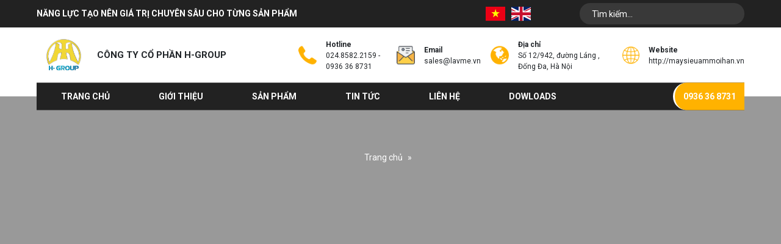

--- FILE ---
content_type: text/html; charset=UTF-8
request_url: http://maysieuammoihan.vn/radiation-photography
body_size: 6751
content:
<!DOCTYPE html>
<html lang="vi">

<head>
    <title></title>
    <!-- REQUIRED meta tags -->
    <meta charset="utf-8"/>
    <meta name="viewport" content="width=device-width, height=device-height, initial-scale=1, shrink-to-fit=no, maximum-scale=1, user-scalable=0"/>
    <meta http-equiv="X-UA-Compatible" content="IE=edge,chrome=1"/>
    <!-- Favicon tag -->
        <link rel="shortcut icon" href="http://maysieuammoihan.vn/uploads/logo tách nền.png" type="image/x-icon"/>
    <link rel="icon" href="http://maysieuammoihan.vn/uploads/logo tách nền.png" type="image/x-icon">
        <!-- SEO meta tags -->
    <meta name="keywords" content="thiết bị kiểm tra bê tông, máy kiểm tra mối hàn, máy siêu âm mối hàn"/>
    <meta name="description" content="CÔNG TY CỔ PHẦN H-GROUP là đại diện độc quyền và đại lý của nhiều nhà sản xuất lớn, chuyên cung cấp các thiết bị đo lường, thiết bị kiểm tra nhập khẩu từ các hãng hàng đầu thế giới."/>
    <meta name="author" content="CÔNG TY CỔ PHẦN H-GROUP"/>
    <meta name="Robots" content="INDEX, FOLLOW ,all"/>
    <meta name="googlebot" content="INDEX,FOLLOW"/>
        
    
    
        <!-- Social meta tags -->
                                <meta property="og:locale" content="vi_vn">
                            <link rel="alternate" href="http://maysieuammoihan.vn" hreflang="vn-vi"/>
    <!-- :::::-[ Vendors StyleSheets ]-:::::: -->
    <!-- <link rel="stylesheet" href="https://cdnjs.cloudflare.com/ajax/libs/font-awesome/4.7.0/css/font-awesome.min.css" /> -->
    <!-- custom style-->
   
    <link rel="stylesheet" href="http://maysieuammoihan.vn/themes/template/css/A.libs.css.pagespeed.cf.3RSAPbUFxf.css"/>
    <link rel="stylesheet" href="http://maysieuammoihan.vn/themes/template/css/sweetalert2.min.css.pagespeed.ce.0gcCcR8Hxd.css"/>
    <link rel="stylesheet" href="http://maysieuammoihan.vn/themes/template/css/app.css"/>
    <link rel="stylesheet" href="http://maysieuammoihan.vn/themes/template/css/custom.css"/>

    <script src="http://maysieuammoihan.vn/themes/template/js/libs.js" defer="defer"></script>
    <script src="http://maysieuammoihan.vn/themes/template/js/app.js" defer="defer"></script>
    <script src="http://maysieuammoihan.vn/themes/template/js/publish.js" defer="defer"></script>
    <!-- <script src="//translate.google.com/translate_a/element.js?cb=googleTranslateElementInit" async></script> -->
    <!-- <script src="http://maysieuammoihan.vn/themes/template/js/translate.js" defer="defer"></script> -->
    <!-- Go to www.addthis.com/dashboard to customize your tools -->
    <script type="text/javascript" src="//s7.addthis.com/js/300/addthis_widget.js#pubid=ra-5f55f470abcadc48"></script>
    <!-- Custom JS Top -->
    <!-- [if lt IE 9]-->
    <script src="http://maysieuammoihan.vn/themes/template/vendor/html5shiv/html5shiv.min.js"></script>
    <!-- ![endif]-->
    <!-- Global site tag (gtag.js) - Google Analytics -->
<script async src="https://www.googletagmanager.com/gtag/js?id=G-KL8C7TT6XF"></script>
<script>window.dataLayer=window.dataLayer||[];function gtag(){dataLayer.push(arguments);}gtag('js',new Date());gtag('config','G-KL8C7TT6XF');</script>
    
</head>

<body>
    <!-- Custom JS Body -->
    
    <header class="header">
    <div class="toppage">
        <div class="container-fluid">
            <div class="toppage__inner">
                <div class="toppage__text">NĂNG LỰC TẠO NÊN GIÁ TRỊ CHUYÊN SÂU CHO TỪNG SẢN PHẨM</div>
                <form class="search">
                    <div class="input-group">
                        <input class="form-control" type="text" placeholder="Tìm kiếm..."/>
                        <div class="input-group-append">
                            <button class="input-group-text"><i class="fa fa-search"></i></button>
                        </div>
                    </div>
                </form>
            </div>
        </div>
    </div>
    <div class="header__wrapper">
        <div class="container-fluid">
            <div class="header__inner"><a class="header__logo logo" href="http://maysieuammoihan.vn"><img src="http://maysieuammoihan.vn/uploads/logo tách nền.png" alt=""/></a>
                <div class="header__slogan">CÔNG TY CỔ PHẦN H-GROUP</div>
                <div class="header__elements">
                    <button class="navbar-toggle d-xl-none js-navbar-toggle ml-10"><span></span><span></span><span></span></button>
                </div>
            </div>
        </div>
    </div>
    <nav class="navigation js-scroll-fixed">
        <div class="navigation__wrapper">
            <div class="container-fluid">
                <div class="navigation__inner">
                    <section class="navbar js-navbar">
                        <div class="navbar__backdrop js-navbar-toggle"></div>
                        <div class="navbar__wrapper">
                            <div class="navbar__body">
                                <ul class="menu menu-root">
                                                                                                            <li class="menu-item"><a class="menu-link" href="http://maysieuammoihan.vn">Trang chủ</a>
                                    </li>
                                                                                                                                                <li class="menu-item"><a class="menu-link" href="http://maysieuammoihan.vn/gioi-thieu">Giới thiệu</a>
                                    </li>
                                                                                                                                                <li class="menu-item menu-item-group"><a class="menu-link" href="http://maysieuammoihan.vn/san-pham">Sản phẩm</a><span class="menu-toggle"><span><i class="fa fa-angle-right"></i></span></span>
                                        <ul class="menu menu-sub">
                                                                                                                                    <li class="menu-item"><a class="menu-link" href="http://maysieuammoihan.vn/chup-anh-phong-xa">Chụp ảnh phóng xạ</a>
                                            </li>
                                                                                                                                                                                <li class="menu-item"><a class="menu-link" href="http://maysieuammoihan.vn/dong-dien-xoay">Dòng điện xoáy</a>
                                            </li>
                                                                                                                                                                                <li class="menu-item"><a class="menu-link" href="http://maysieuammoihan.vn/phu-kien">Phụ kiện</a>
                                            </li>
                                                                                                                                                                                <li class="menu-item"><a class="menu-link" href="http://maysieuammoihan.vn/sieu-am">Siêu âm</a>
                                            </li>
                                                                                                                                                                                <li class="menu-item"><a class="menu-link" href="http://maysieuammoihan.vn/tham-thau">Thẩm thấu</a>
                                            </li>
                                                                                                                                                                                <li class="menu-item"><a class="menu-link" href="http://maysieuammoihan.vn/tu-tinh">Từ tính</a>
                                            </li>
                                                                                                                                </ul>
                                    </li>
                                                                                                                                                <li class="menu-item"><a class="menu-link" href="http://maysieuammoihan.vn/tin-tuc">Tin tức</a>
                                    </li>
                                                                                                                                                <li class="menu-item"><a class="menu-link" href="http://maysieuammoihan.vn/lien-he">Liên hệ</a>
                                    </li>
                                                                                                                                                <li class="menu-item"><a class="menu-link" href="http://maysieuammoihan.vn/dowloads">Dowloads</a>
                                    </li>
                                                                                                        </ul>
                                <div class="h-info">
                                    <div class="h-info__item media">
                                        <div class="h-info__icon"><img src="http://maysieuammoihan.vn/themes/template/images/icon-phone-yellow.png" alt=""/></div>
                                        <div class="media-body">
                                            <div class="text-700">Hotline</div>
                                            <div><a href="tel:024.8582.2159">024.8582.2159</a> - <a href="tel:0936 36 8731">0936 36 8731</a></div>
                                        </div>
                                    </div>
                                    <div class="h-info__item media">
                                        <div class="h-info__icon"><img src="http://maysieuammoihan.vn/themes/template/images/icon-envelope-yellow.png" alt=""/></div>
                                        <div class="media-body">
                                            <div class="text-700">Email</div>
                                            <div><a href="mailto:sales@lavme.vn">sales@lavme.vn</a></div>
                                        </div>
                                    </div>
                                    <div class="h-info__item media">
                                        <div class="h-info__icon"><img src="http://maysieuammoihan.vn/themes/template/images/icon-globe-yellow.png" alt="Số 12/942, đường Láng , Đống Đa, Hà Nội"/></div>
                                        <div class="media-body">
                                            <div class="text-700">Địa chỉ</div>
                                            <div>Số 12/942, đường Láng , Đống Đa, Hà Nội</div>
                                        </div>
                                    </div>
                                    <div class="h-info__item media">
                                        <div class="h-info__icon"><img src="http://maysieuammoihan.vn/themes/template/images/icon-network-yellow.png" alt=""/></div>
                                        <div class="media-body">
                                            <div class="text-700">Website</div>
                                            <div><a href="http://maysieuammoihan.vn">http://maysieuammoihan.vn</a></div>
                                        </div>
                                    </div>
                                </div>
                            </div>
                        </div>
                    </section>
                    <div class="navigation__widgets">
                        <nav class="lang">
                            <a class="lang__item" href="http://maysieuammoihan.vn/?lang=vn"><img src="http://maysieuammoihan.vn/themes/template/images/vn.svg" alt=""/></a>
                            <a class="lang__item" href="http://maysieuammoihan.vn/?lang=en"><img src="http://maysieuammoihan.vn/themes/template/images/gb.svg" alt=""/></a>
                        </nav>
                        <nav class="h-social">
                            <a class="h-social__item" href="https://www.facebook.com/congtylavme"><i class="fa fa-fw fa-facebook"></i></a>
                            <a class="h-social__item" href=""><i class="fa fa-fw fa-instagram"></i></a>
                            <a class="h-social__item" href=""><i class="fa fa-fw fa-twitter"></i></a>
                            <a class="h-social__item" href="https://www.youtube.com/channel/UCtOpw2UfsMJRld5qdlImImg/videos"><i class="fa fa-fw fa-youtube-play"></i></a>
                            <a class="h-social__item" href=""><i class="fa fa-fw fa-rss"></i></a>
                        </nav>
                    </div><a class="navigation__btn" href="tel:0936 36 8731">0936 36 8731</a>
                </div>
            </div>
        </div>
    </nav>
</header>    			<div class="page__content">
    <!-- main content-->
    <section class="banner"><img class="img-bg" src="http://maysieuammoihan.vn/uploads/" alt=""/>
        <div class="container">
            <h1 class="banner__title"></h1>
            <div class="banner__breadcrumb">
                <ol class="breadcrumb breadcrumb--white">
                    <li class="breadcrumb-item"><a class="link-unstyled" href="http://maysieuammoihan.vn">Trang chủ</a></li>
                    <li class="breadcrumb-item active"></li>
                </ol>
            </div>
        </div>
    </section>
    <div class="container-fluid mb-60">
        <!-- cate-->
        <div class="cat-slider">
            <div class="cat-slider__prev"><i class="fa fa-angle-left"></i></div>
            <div class="cat-slider__next"><i class="fa fa-angle-right"></i></div>
            <div class="cat-slider__container swiper-container">
                <div class="swiper-wrapper">
                                        <div class="swiper-slide">
                        <div class="cat wow zoomIn">
                            <div class="cat__wrapper">
                                <div class="cat__frame"><img src="http://maysieuammoihan.vn/uploads/icoin/siêu âm.jpg" alt="Siêu âm"/></div>
                                <div class="cat__icon"><img src="http://maysieuammoihan.vn/uploads/img/cat-icon-1.png" alt="Siêu âm"/></div><a class="cat__overlay" href="http://maysieuammoihan.vn/sieu-am">
                                    <div class="cat__desc"></div>
                                    <div class="mt-auto text-right pt-2">
                                        <div class="cat__link">Xem chi tiết<i class="fa fa-angle-double-right ml-2"></i></div>
                                    </div>
                                </a>
                            </div>
                            <div class="cat__title"><img src="http://maysieuammoihan.vn/uploads/img/cat-icon-1.png" alt="Siêu âm"/><span>Siêu âm</span></div>
                        </div>
                    </div>
                                        <div class="swiper-slide">
                        <div class="cat wow zoomIn">
                            <div class="cat__wrapper">
                                <div class="cat__frame"><img src="http://maysieuammoihan.vn/uploads/icoin/từ tính.jpg" alt="Từ tính"/></div>
                                <div class="cat__icon"><img src="http://maysieuammoihan.vn/uploads/img/cat-icon-2.png" alt="Từ tính"/></div><a class="cat__overlay" href="http://maysieuammoihan.vn/tu-tinh">
                                    <div class="cat__desc"></div>
                                    <div class="mt-auto text-right pt-2">
                                        <div class="cat__link">Xem chi tiết<i class="fa fa-angle-double-right ml-2"></i></div>
                                    </div>
                                </a>
                            </div>
                            <div class="cat__title"><img src="http://maysieuammoihan.vn/uploads/img/cat-icon-2.png" alt="Từ tính"/><span>Từ tính</span></div>
                        </div>
                    </div>
                                        <div class="swiper-slide">
                        <div class="cat wow zoomIn">
                            <div class="cat__wrapper">
                                <div class="cat__frame"><img src="http://maysieuammoihan.vn/uploads/icoin/chụp phongs xạ.jpg" alt="Chụp ảnh phóng xạ"/></div>
                                <div class="cat__icon"><img src="http://maysieuammoihan.vn/uploads/img/cat-icon-3.png" alt="Chụp ảnh phóng xạ"/></div><a class="cat__overlay" href="http://maysieuammoihan.vn/chup-anh-phong-xa">
                                    <div class="cat__desc"></div>
                                    <div class="mt-auto text-right pt-2">
                                        <div class="cat__link">Xem chi tiết<i class="fa fa-angle-double-right ml-2"></i></div>
                                    </div>
                                </a>
                            </div>
                            <div class="cat__title"><img src="http://maysieuammoihan.vn/uploads/img/cat-icon-3.png" alt="Chụp ảnh phóng xạ"/><span>Chụp ảnh phóng xạ</span></div>
                        </div>
                    </div>
                                        <div class="swiper-slide">
                        <div class="cat wow zoomIn">
                            <div class="cat__wrapper">
                                <div class="cat__frame"><img src="http://maysieuammoihan.vn/uploads/danh mục dòng điện xoáy.jpg" alt="Dòng điện xoáy"/></div>
                                <div class="cat__icon"><img src="http://maysieuammoihan.vn/uploads/img/cat-icon-4.png" alt="Dòng điện xoáy"/></div><a class="cat__overlay" href="http://maysieuammoihan.vn/dong-dien-xoay">
                                    <div class="cat__desc"></div>
                                    <div class="mt-auto text-right pt-2">
                                        <div class="cat__link">Xem chi tiết<i class="fa fa-angle-double-right ml-2"></i></div>
                                    </div>
                                </a>
                            </div>
                            <div class="cat__title"><img src="http://maysieuammoihan.vn/uploads/img/cat-icon-4.png" alt="Dòng điện xoáy"/><span>Dòng điện xoáy</span></div>
                        </div>
                    </div>
                                        <div class="swiper-slide">
                        <div class="cat wow zoomIn">
                            <div class="cat__wrapper">
                                <div class="cat__frame"><img src="http://maysieuammoihan.vn/uploads/New Folder/muc-tu-kiem-tra-khuyet-tat-super-kyo-check.jpg" alt="Thẩm thấu"/></div>
                                <div class="cat__icon"><img src="http://maysieuammoihan.vn/uploads/img/cat-icon-5.png" alt="Thẩm thấu"/></div><a class="cat__overlay" href="http://maysieuammoihan.vn/tham-thau">
                                    <div class="cat__desc"></div>
                                    <div class="mt-auto text-right pt-2">
                                        <div class="cat__link">Xem chi tiết<i class="fa fa-angle-double-right ml-2"></i></div>
                                    </div>
                                </a>
                            </div>
                            <div class="cat__title"><img src="http://maysieuammoihan.vn/uploads/img/cat-icon-5.png" alt="Thẩm thấu"/><span>Thẩm thấu</span></div>
                        </div>
                    </div>
                                        <div class="swiper-slide">
                        <div class="cat wow zoomIn">
                            <div class="cat__wrapper">
                                <div class="cat__frame"><img src="http://maysieuammoihan.vn/uploads/danh mục phụ kiện.jpg" alt="Phụ kiện"/></div>
                                <div class="cat__icon"><img src="http://maysieuammoihan.vn/uploads/img/cat-icon-6.png" alt="Phụ kiện"/></div><a class="cat__overlay" href="http://maysieuammoihan.vn/phu-kien">
                                    <div class="cat__desc"></div>
                                    <div class="mt-auto text-right pt-2">
                                        <div class="cat__link">Xem chi tiết<i class="fa fa-angle-double-right ml-2"></i></div>
                                    </div>
                                </a>
                            </div>
                            <div class="cat__title"><img src="http://maysieuammoihan.vn/uploads/img/cat-icon-6.png" alt="Phụ kiện"/><span>Phụ kiện</span></div>
                        </div>
                    </div>
                                    </div>
            </div>
        </div>        <div class="devider-line"></div>
        <div class="grid">
            <div class="grid__main order-lg-1">
                <div class="product-grid">
                                        <div class="product wow zoomIn">
                        <div class="product__wrapper">
                            <div class="product__frame"><img src="http://maysieuammoihan.vn/uploads/icoin/Untitled-2.jpg" alt="Máy siêu âm mối hàn"/></div><a class="product__overlay" href="http://maysieuammoihan.vn/may-sieu-am-moi-han-pr19">
                                <div class="product__icon"><img src="http://maysieuammoihan.vn/themes/template/images/product-icon.png" alt="Máy siêu âm mối hàn"/></div>
                                <div class="product__desc">Máy siêu âm mối hàn</div>
                                <div class="product__link">Xem chi tiết<i class="fa fa-angle-double-right ml-2"></i></div>
                            </a>
                        </div>
                        <div class="product__body">
                            <h3 class="product__title"><a href="http://maysieuammoihan.vn/may-sieu-am-moi-han-pr19">Máy siêu âm mối hàn</a></h3>
                            <div class="product__info">
                                <table>
                                    <tbody>
                                        <tr>
                                            <td>Model:</td>
                                            <td>DFX 8</td>
                                        </tr>
                                        <tr>
                                            <td>Thương hiệu:</td>
                                            <td>DAKOTA</td>
                                        </tr>
                                        <tr>
                                            <td>Xuất xứ:</td>
                                            <td>Mỹ</td>
                                        </tr>
                                    </tbody>
                                </table>
                            </div>
                        </div>
                    </div>
                                        <div class="product wow zoomIn">
                        <div class="product__wrapper">
                            <div class="product__frame"><img src="http://maysieuammoihan.vn/uploads/New Folder/chupanhphongxa.jpg" alt="Máy chụp ảnh phóng xạ"/></div><a class="product__overlay" href="http://maysieuammoihan.vn/may-chup-anh-phong-xa-pr25">
                                <div class="product__icon"><img src="http://maysieuammoihan.vn/themes/template/images/product-icon.png" alt="Máy chụp ảnh phóng xạ"/></div>
                                <div class="product__desc">Máy chụp ảnh phóng xạ</div>
                                <div class="product__link">Xem chi tiết<i class="fa fa-angle-double-right ml-2"></i></div>
                            </a>
                        </div>
                        <div class="product__body">
                            <h3 class="product__title"><a href="http://maysieuammoihan.vn/may-chup-anh-phong-xa-pr25">Máy chụp ảnh phóng xạ</a></h3>
                            <div class="product__info">
                                <table>
                                    <tbody>
                                        <tr>
                                            <td>Model:</td>
                                            <td>XXG 2505</td>
                                        </tr>
                                        <tr>
                                            <td>Thương hiệu:</td>
                                            <td></td>
                                        </tr>
                                        <tr>
                                            <td>Xuất xứ:</td>
                                            <td>Trung Quốc</td>
                                        </tr>
                                    </tbody>
                                </table>
                            </div>
                        </div>
                    </div>
                                        <div class="product wow zoomIn">
                        <div class="product__wrapper">
                            <div class="product__frame"><img src="http://maysieuammoihan.vn/uploads/New Folder/gongtumoihan.jpg" alt="Gông từ kiểm tra mối hàn"/></div><a class="product__overlay" href="http://maysieuammoihan.vn/gong-tu-kiem-tra-moi-han-pr26">
                                <div class="product__icon"><img src="http://maysieuammoihan.vn/themes/template/images/product-icon.png" alt="Gông từ kiểm tra mối hàn"/></div>
                                <div class="product__desc">Gông từ kiểm tra mối hàn</div>
                                <div class="product__link">Xem chi tiết<i class="fa fa-angle-double-right ml-2"></i></div>
                            </a>
                        </div>
                        <div class="product__body">
                            <h3 class="product__title"><a href="http://maysieuammoihan.vn/gong-tu-kiem-tra-moi-han-pr26">Gông từ kiểm tra mối hàn</a></h3>
                            <div class="product__info">
                                <table>
                                    <tbody>
                                        <tr>
                                            <td>Model:</td>
                                            <td>DA400S</td>
                                        </tr>
                                        <tr>
                                            <td>Thương hiệu:</td>
                                            <td>Parker Research</td>
                                        </tr>
                                        <tr>
                                            <td>Xuất xứ:</td>
                                            <td>Mỹ</td>
                                        </tr>
                                    </tbody>
                                </table>
                            </div>
                        </div>
                    </div>
                                        <div class="product wow zoomIn">
                        <div class="product__wrapper">
                            <div class="product__frame"><img src="http://maysieuammoihan.vn/uploads/New Folder/muc-tu-kiem-tra.jpg" alt="Hóa chất kiểm tra thẩm thấu mối hàn"/></div><a class="product__overlay" href="http://maysieuammoihan.vn/hoa-chat-kiem-tra-tham-thau-moi-han-pr27">
                                <div class="product__icon"><img src="http://maysieuammoihan.vn/themes/template/images/product-icon.png" alt="Hóa chất kiểm tra thẩm thấu mối hàn"/></div>
                                <div class="product__desc">Hóa chất kiểm tra thẩm thấu mối hàn</div>
                                <div class="product__link">Xem chi tiết<i class="fa fa-angle-double-right ml-2"></i></div>
                            </a>
                        </div>
                        <div class="product__body">
                            <h3 class="product__title"><a href="http://maysieuammoihan.vn/hoa-chat-kiem-tra-tham-thau-moi-han-pr27">Hóa chất kiểm tra thẩm thấu mối hàn</a></h3>
                            <div class="product__info">
                                <table>
                                    <tbody>
                                        <tr>
                                            <td>Model:</td>
                                            <td></td>
                                        </tr>
                                        <tr>
                                            <td>Thương hiệu:</td>
                                            <td>Kyung Do</td>
                                        </tr>
                                        <tr>
                                            <td>Xuất xứ:</td>
                                            <td>Hàn Quốc</td>
                                        </tr>
                                    </tbody>
                                </table>
                            </div>
                        </div>
                    </div>
                                        <div class="product wow zoomIn">
                        <div class="product__wrapper">
                            <div class="product__frame"><img src="http://maysieuammoihan.vn/uploads/New Folder/DFX7 sieuam.jpg" alt="Máy kiểm tra khuyết tật mối hàn"/></div><a class="product__overlay" href="http://maysieuammoihan.vn/may-kiem-tra-khuyet-tat-moi-han-pr29">
                                <div class="product__icon"><img src="http://maysieuammoihan.vn/themes/template/images/product-icon.png" alt="Máy kiểm tra khuyết tật mối hàn"/></div>
                                <div class="product__desc">Máy kiểm tra khuyết tật mối hàn</div>
                                <div class="product__link">Xem chi tiết<i class="fa fa-angle-double-right ml-2"></i></div>
                            </a>
                        </div>
                        <div class="product__body">
                            <h3 class="product__title"><a href="http://maysieuammoihan.vn/may-kiem-tra-khuyet-tat-moi-han-pr29">Máy kiểm tra khuyết tật mối hàn</a></h3>
                            <div class="product__info">
                                <table>
                                    <tbody>
                                        <tr>
                                            <td>Model:</td>
                                            <td>DFX-7</td>
                                        </tr>
                                        <tr>
                                            <td>Thương hiệu:</td>
                                            <td>DAKOTA</td>
                                        </tr>
                                        <tr>
                                            <td>Xuất xứ:</td>
                                            <td>Mỹ</td>
                                        </tr>
                                    </tbody>
                                </table>
                            </div>
                        </div>
                    </div>
                                        <div class="product wow zoomIn">
                        <div class="product__wrapper">
                            <div class="product__frame"><img src="http://maysieuammoihan.vn/uploads/sanpham/May-do-lieu-phong-xa-ínpector.jpg" alt="Máy đo phóng xạ"/></div><a class="product__overlay" href="http://maysieuammoihan.vn/may-do-phong-xa-pr30">
                                <div class="product__icon"><img src="http://maysieuammoihan.vn/themes/template/images/product-icon.png" alt="Máy đo phóng xạ"/></div>
                                <div class="product__desc">Máy đo phóng xạ</div>
                                <div class="product__link">Xem chi tiết<i class="fa fa-angle-double-right ml-2"></i></div>
                            </a>
                        </div>
                        <div class="product__body">
                            <h3 class="product__title"><a href="http://maysieuammoihan.vn/may-do-phong-xa-pr30">Máy đo phóng xạ</a></h3>
                            <div class="product__info">
                                <table>
                                    <tbody>
                                        <tr>
                                            <td>Model:</td>
                                            <td>Inspector Plus</td>
                                        </tr>
                                        <tr>
                                            <td>Thương hiệu:</td>
                                            <td>SE International</td>
                                        </tr>
                                        <tr>
                                            <td>Xuất xứ:</td>
                                            <td>Mỹ</td>
                                        </tr>
                                    </tbody>
                                </table>
                            </div>
                        </div>
                    </div>
                                        <div class="product wow zoomIn">
                        <div class="product__wrapper">
                            <div class="product__frame"><img src="http://maysieuammoihan.vn/uploads/sanpham/maydoden xrite 331c.jpg" alt="Máy đo độ đen phim chụp"/></div><a class="product__overlay" href="http://maysieuammoihan.vn/may-do-do-den-phim-chup-pr31">
                                <div class="product__icon"><img src="http://maysieuammoihan.vn/themes/template/images/product-icon.png" alt="Máy đo độ đen phim chụp"/></div>
                                <div class="product__desc">Máy đo độ đen phim chụp</div>
                                <div class="product__link">Xem chi tiết<i class="fa fa-angle-double-right ml-2"></i></div>
                            </a>
                        </div>
                        <div class="product__body">
                            <h3 class="product__title"><a href="http://maysieuammoihan.vn/may-do-do-den-phim-chup-pr31">Máy đo độ đen phim chụp</a></h3>
                            <div class="product__info">
                                <table>
                                    <tbody>
                                        <tr>
                                            <td>Model:</td>
                                            <td>331C</td>
                                        </tr>
                                        <tr>
                                            <td>Thương hiệu:</td>
                                            <td>X RITE</td>
                                        </tr>
                                        <tr>
                                            <td>Xuất xứ:</td>
                                            <td></td>
                                        </tr>
                                    </tbody>
                                </table>
                            </div>
                        </div>
                    </div>
                                        <div class="product wow zoomIn">
                        <div class="product__wrapper">
                            <div class="product__frame"><img src="http://maysieuammoihan.vn/uploads/sanpham/sieu-am-moi-han-Leeb510.jpg" alt="Máy siêu âm khuyết tật mối hàn"/></div><a class="product__overlay" href="http://maysieuammoihan.vn/may-sieu-am-khuyet-tat-moi-han-pr32">
                                <div class="product__icon"><img src="http://maysieuammoihan.vn/themes/template/images/product-icon.png" alt="Máy siêu âm khuyết tật mối hàn"/></div>
                                <div class="product__desc">Máy siêu âm khuyết tật mối hàn</div>
                                <div class="product__link">Xem chi tiết<i class="fa fa-angle-double-right ml-2"></i></div>
                            </a>
                        </div>
                        <div class="product__body">
                            <h3 class="product__title"><a href="http://maysieuammoihan.vn/may-sieu-am-khuyet-tat-moi-han-pr32">Máy siêu âm khuyết tật mối hàn</a></h3>
                            <div class="product__info">
                                <table>
                                    <tbody>
                                        <tr>
                                            <td>Model:</td>
                                            <td>Leeb510/520/521/522</td>
                                        </tr>
                                        <tr>
                                            <td>Thương hiệu:</td>
                                            <td>Leeb Testing Instrument</td>
                                        </tr>
                                        <tr>
                                            <td>Xuất xứ:</td>
                                            <td>Trung Quốc</td>
                                        </tr>
                                    </tbody>
                                </table>
                            </div>
                        </div>
                    </div>
                                        <div class="product wow zoomIn">
                        <div class="product__wrapper">
                            <div class="product__frame"><img src="http://maysieuammoihan.vn/uploads/sanpham/sieu-am-moi-han-Leeb500.jpg" alt="Siêu âm mối hàn"/></div><a class="product__overlay" href="http://maysieuammoihan.vn/sieu-am-moi-han-pr33">
                                <div class="product__icon"><img src="http://maysieuammoihan.vn/themes/template/images/product-icon.png" alt="Siêu âm mối hàn"/></div>
                                <div class="product__desc">Siêu âm mối hàn</div>
                                <div class="product__link">Xem chi tiết<i class="fa fa-angle-double-right ml-2"></i></div>
                            </a>
                        </div>
                        <div class="product__body">
                            <h3 class="product__title"><a href="http://maysieuammoihan.vn/sieu-am-moi-han-pr33">Siêu âm mối hàn</a></h3>
                            <div class="product__info">
                                <table>
                                    <tbody>
                                        <tr>
                                            <td>Model:</td>
                                            <td>Leeb500</td>
                                        </tr>
                                        <tr>
                                            <td>Thương hiệu:</td>
                                            <td>Testing Instrument</td>
                                        </tr>
                                        <tr>
                                            <td>Xuất xứ:</td>
                                            <td>Trung Quốc</td>
                                        </tr>
                                    </tbody>
                                </table>
                            </div>
                        </div>
                    </div>
                                        <div class="product wow zoomIn">
                        <div class="product__wrapper">
                            <div class="product__frame"><img src="http://maysieuammoihan.vn/uploads/sanpham/sieu-am-moi-han-Ueeb952-953.jpg" alt="Siêu âm mối hàn Ueeb952/953"/></div><a class="product__overlay" href="http://maysieuammoihan.vn/sieu-am-moi-han-ueeb952-953-pr34">
                                <div class="product__icon"><img src="http://maysieuammoihan.vn/themes/template/images/product-icon.png" alt="Siêu âm mối hàn Ueeb952/953"/></div>
                                <div class="product__desc">Siêu âm mối hàn Ueeb952/953</div>
                                <div class="product__link">Xem chi tiết<i class="fa fa-angle-double-right ml-2"></i></div>
                            </a>
                        </div>
                        <div class="product__body">
                            <h3 class="product__title"><a href="http://maysieuammoihan.vn/sieu-am-moi-han-ueeb952-953-pr34">Siêu âm mối hàn Ueeb952/953</a></h3>
                            <div class="product__info">
                                <table>
                                    <tbody>
                                        <tr>
                                            <td>Model:</td>
                                            <td>Ueeb952/953</td>
                                        </tr>
                                        <tr>
                                            <td>Thương hiệu:</td>
                                            <td>Leeb Testing Instrument</td>
                                        </tr>
                                        <tr>
                                            <td>Xuất xứ:</td>
                                            <td>Trung Quốc</td>
                                        </tr>
                                    </tbody>
                                </table>
                            </div>
                        </div>
                    </div>
                                        <div class="product wow zoomIn">
                        <div class="product__wrapper">
                            <div class="product__frame"><img src="http://maysieuammoihan.vn/uploads/sanpham/đèn kiểm tra uva.jpg" alt="Đèn kiểm tra UV-A"/></div><a class="product__overlay" href="http://maysieuammoihan.vn/den-kiem-tra-uv-a-pr50">
                                <div class="product__icon"><img src="http://maysieuammoihan.vn/themes/template/images/product-icon.png" alt="Đèn kiểm tra UV-A"/></div>
                                <div class="product__desc">Đèn kiểm tra UV-A</div>
                                <div class="product__link">Xem chi tiết<i class="fa fa-angle-double-right ml-2"></i></div>
                            </a>
                        </div>
                        <div class="product__body">
                            <h3 class="product__title"><a href="http://maysieuammoihan.vn/den-kiem-tra-uv-a-pr50">Đèn kiểm tra UV-A</a></h3>
                            <div class="product__info">
                                <table>
                                    <tbody>
                                        <tr>
                                            <td>Model:</td>
                                            <td>OPX-365 OPTIMAX</td>
                                        </tr>
                                        <tr>
                                            <td>Thương hiệu:</td>
                                            <td></td>
                                        </tr>
                                        <tr>
                                            <td>Xuất xứ:</td>
                                            <td></td>
                                        </tr>
                                    </tbody>
                                </table>
                            </div>
                        </div>
                    </div>
                                        <div class="product wow zoomIn">
                        <div class="product__wrapper">
                            <div class="product__frame"><img src="http://maysieuammoihan.vn/uploads/sanpham/Đèn LED kiểm tra UV-A.jpg" alt="Đèn LED kiểm tra UV-A"/></div><a class="product__overlay" href="http://maysieuammoihan.vn/den-led-kiem-tra-uv-a-pr49">
                                <div class="product__icon"><img src="http://maysieuammoihan.vn/themes/template/images/product-icon.png" alt="Đèn LED kiểm tra UV-A"/></div>
                                <div class="product__desc">Đèn LED kiểm tra UV-A</div>
                                <div class="product__link">Xem chi tiết<i class="fa fa-angle-double-right ml-2"></i></div>
                            </a>
                        </div>
                        <div class="product__body">
                            <h3 class="product__title"><a href="http://maysieuammoihan.vn/den-led-kiem-tra-uv-a-pr49">Đèn LED kiểm tra UV-A</a></h3>
                            <div class="product__info">
                                <table>
                                    <tbody>
                                        <tr>
                                            <td>Model:</td>
                                            <td>OLX-365 OPTI-LUX</td>
                                        </tr>
                                        <tr>
                                            <td>Thương hiệu:</td>
                                            <td></td>
                                        </tr>
                                        <tr>
                                            <td>Xuất xứ:</td>
                                            <td>Mỹ</td>
                                        </tr>
                                    </tbody>
                                </table>
                            </div>
                        </div>
                    </div>
                                    </div>
                <nav class="d-flex justify-content-center mt-30">
                    <ul class="pagination">
                         <li class='page-item disabled'><a class='page-link'>&laquo;Trước</a></li>  <li class='active page-item'><a class='page-link'>1</a></li><li class='page-item'><a class='page-link' href='http://maysieuammoihan.vn/?page=1' title='2'>2</a></li><li class='page-item'><a class='page-link' href='http://maysieuammoihan.vn/?page=2' title='3'>3</a></li>  <li class='page-item'><a class='page-link' href='http://maysieuammoihan.vn/?page=1' title='2'>Sau&raquo;</a></li>
                    </ul>
                </nav>
            </div>
            <div class="grid__aside">
                <section class="section">
                    <h2 class="section__title">Danh mục</h2>
                    <ul class="menu menu-aside">
                                                                        <li class="menu-item menu-item-group">
                            <a class="menu-link" href="http://maysieuammoihan.vn/sieu-am">Siêu âm</a>
                        </li>
                                                                                                <li class="menu-item menu-item-group">
                            <a class="menu-link" href="http://maysieuammoihan.vn/tu-tinh">Từ tính</a>
                        </li>
                                                                                                <li class="menu-item menu-item-group">
                            <a class="menu-link" href="http://maysieuammoihan.vn/chup-anh-phong-xa">Chụp ảnh phóng xạ</a>
                        </li>
                                                                                                <li class="menu-item menu-item-group">
                            <a class="menu-link" href="http://maysieuammoihan.vn/dong-dien-xoay">Dòng điện xoáy</a>
                        </li>
                                                                                                <li class="menu-item menu-item-group">
                            <a class="menu-link" href="http://maysieuammoihan.vn/tham-thau">Thẩm thấu</a>
                        </li>
                                                                                                <li class="menu-item menu-item-group">
                            <a class="menu-link" href="http://maysieuammoihan.vn/phu-kien">Phụ kiện</a>
                        </li>
                                                                    </ul>
                </section>
                <section class="section">
    <h2 class="section__title">Thông tin liên hệ</h2>
    <ul class="as-menu">
        <li class="as-menu__item"><img src="http://maysieuammoihan.vn/themes/template/images/icon-home.png" alt="">Số 12/942, đường Láng , Đống Đa, Hà Nội</li>
        <li class="as-menu__item"><img src="http://maysieuammoihan.vn/themes/template/images/icon-fax.png" alt=""><a href="tel:0936 36 8731">0936 36 8731</a> | Fax: <a href="tel:024.8582.2159">024.8582.2159</a></li>
        <li class="as-menu__item"><img src="http://maysieuammoihan.vn/themes/template/images/icon-envelope-o.png" alt=""><a href="mailto:sales@lavme.vn">sales@lavme.vn</a></li>
    </ul>
</section>
<section class="section">
    <h2 class="section__title">Hỗ trợ trực tuyến</h2>
        <div class="support">
        <div class="support__content">
            <div>Phòng kinh doanh: Mr. Tuấn</div>
            <div>Hotline: <a href="tel:0936368731">0936368731</a></div>
        </div>
        <div class="support__socials">
            <a class="support__social" href="mailto:huatuanmtp@gmail.com">
                <img src="http://maysieuammoihan.vn/themes/template/images/icon-gmail.png" alt=""></a>
            <a class="support__social" href="https://zalo.me/0936368731">
                <img src="http://maysieuammoihan.vn/themes/template/images/icon-zalo.png" alt=""></a>
        </div>
    </div>
    </section>            </div>
        </div>
    </div>
</div>	    <footer class="footer">
    <div class="container-fluid">
        <div class="footer__grid">
            <div class="footer__col">
                <div class="footer__title">Về chúng tôi</div>
                <div class="f-contact">
                    <div class="f-contact__title">CÔNG TY CỔ PHẦN H-GROUP</div>
                    <div class="f-contact__item"><i class="fa fa-fw fa-home mr-2"></i>Địa chỉ: Số 12/942, đường Láng , Đống Đa, Hà Nội</div>
                    <div class="f-contact__item"><i class="fa fa-fw fa-fax mr-2"></i>Điện thoại: <a href="tel:024.8582.2159">024.8582.2159</a> | Fax: <a href="tel:024.8582.2159">024.8582.2159</a></div>
                    <div class="f-contact__item"><i class="fa fa-fw fa-envelope-o mr-2"></i>Email: <a href="mailto:sales@lavme.vn">sales@lavme.vn</a></div>
                    <div class="f-contact__item"><i class="fa fa-fw fa-globe mr-2"></i>Website: <a href="http://maysieuammoihan.vn">http://maysieuammoihan.vn</a></div>
                </div>
            </div>
            <div class="footer__col">
                <div class="footer__title">Liên kết nhanh</div>
                <div class="footer__menu-grid">
                                        <ul class="f-menu">
                                                <li class="f-menu__item"><a class="f-menu__link" href="http://maysieuammoihan.vn">Giới thiệu</a></li>
                                                <li class="f-menu__item"><a class="f-menu__link" href="http://maysieuammoihan.vn">Sản phẩm</a></li>
                                                <li class="f-menu__item"><a class="f-menu__link" href="http://maysieuammoihan.vn">Tin tức</a></li>
                                                <li class="f-menu__item"><a class="f-menu__link" href="http://maysieuammoihan.vn">Liên hệ</a></li>
                                            </ul>
                                        <ul class="f-menu">
                                                <li class="f-menu__item"><a class="f-menu__link" href="http://maysieuammoihan.vn">Siêu âm</a></li>
                                                <li class="f-menu__item"><a class="f-menu__link" href="http://maysieuammoihan.vn">Từ tính</a></li>
                                                <li class="f-menu__item"><a class="f-menu__link" href="http://maysieuammoihan.vn">Chụp ảnh phóng xạ</a></li>
                                                <li class="f-menu__item"><a class="f-menu__link" href="http://maysieuammoihan.vn">Dòng điện xoáy</a></li>
                                                <li class="f-menu__item"><a class="f-menu__link" href="http://maysieuammoihan.vn">Dòng điện xoáy</a></li>
                                                <li class="f-menu__item"><a class="f-menu__link" href="http://maysieuammoihan.vn">Thẩm thấu</a></li>
                                                <li class="f-menu__item"><a class="f-menu__link" href="http://maysieuammoihan.vn">Phụ kiện</a></li>
                                            </ul>
                                        <ul class="f-menu">
                                                <li class="f-menu__item"><a class="f-menu__link" href="http://maysieuammoihan.vn">Đào tạo trực tiếp</a></li>
                                                <li class="f-menu__item"><a class="f-menu__link" href="http://maysieuammoihan.vn">Bảo hành tận nơi</a></li>
                                                <li class="f-menu__item"><a class="f-menu__link" href="http://maysieuammoihan.vn">Đổi trả miễn phí</a></li>
                                                <li class="f-menu__item"><a class="f-menu__link" href="http://maysieuammoihan.vn">Thanh toán sau giao hàng</a></li>
                                            </ul>
                                    </div>
            </div>
            <div class="footer__col">
                <div class="footer__title">Đăng ký nhận khuyến mại</div>
                <form class="f-form">
                                        <div class="f-form__title">Cập nhật thông tin khuyến mại nhanh nhất.<br/>Hưởng quyền lợi giảm giá riêng biệt.</div>

                                        <div class="input-group">
                        <input class="form-control" type="text" placeholder="Nhập email của bạn"/>
                        <div class="input-group-append">
                            <button class="input-group-text"><i class="fa fa-paper-plane"></i></button>
                        </div>
                    </div>
                    <nav class="f-social mt-20"><a class="f-social__item" href="#!"><img src="http://maysieuammoihan.vn/themes/template/images/icon-facebook-circle.png" alt=""/></a><a class="f-social__item" href="#!"><img src="http://maysieuammoihan.vn/themes/template/images/icon-instagram-circle.png" alt=""/></a><a class="f-social__item" href="#!"><img src="http://maysieuammoihan.vn/themes/template/images/icon-twitter-circle.png" alt=""/></a><a class="f-social__item" href="#!"><img src="http://maysieuammoihan.vn/themes/template/images/icon-youtube-circle.png" alt=""/></a><a class="f-social__item" href="#!"><img src="http://maysieuammoihan.vn/themes/template/images/icon-rss-circle.png" alt=""/></a></nav>
                </form>
            </div>
        </div>
    </div>
    <div class="footer__copyright">
        <div class="container-fluid">© Copyright (C) LAVME .,JSC. All rights reserved 2020</div>
    </div>
</footer>        <script>var VNCMS_URL="http://maysieuammoihan.vn";var URL_IMAGES="http://maysieuammoihan.vn/themes/template/images";var URL_CSS="http://maysieuammoihan.vn/themes/template/css";var URL_UPLOAD="http://maysieuammoihan.vn/uploads";var LANG_ID="vn";var IS_LOGIN={$isLogin};</script>
    <!-- :::::-[ Vendors JS ]-:::::: -->
     
    <script>function googleTranslateElementInit(){new google.translate.TranslateElement({pageLanguage:LANG_ID==="en"?"en":"vi"},"google_translate_element");}</script>
    
   
   
    <script src="http://maysieuammoihan.vn/themes/template/js/sweetalert2.min.js"></script>
    
    <script src="https://sp.zalo.me/plugins/sdk.js"></script>
    <!-- custom script-->
    <!-- Custom JS Bottom -->
    <script src="//s7.addthis.com/js/300/addthis_widget.js#pubid=ra-5cc423ade85e2dc9"></script>
    
        <!-- custom translate -->
    <style>.google-translate{position:relative;overflow:hidden}.google-translate>*{position:absolute}</style>
    
    <script>function googleTranslateElementInit(){new google.translate.TranslateElement({pageLanguage:LANG_ID==="en"?"en":"vi"},"google_translate_element");}document.addEventListener("DOMContentLoaded",function(){$(".js-lang-select").on("click",function(){var lang=jQuery(this).attr("data-lang");$(".goog-te-combo").val(lang);window.location=jQuery(this).attr("href");location.reload();});});</script>
    

    <button class="btn-movetop js-scroll-to" type="button" data-target="body"><i class="fa fa-arrow-up"></i></button>

</body>
<div id="fb-root"></div>
<script async defer crossorigin="anonymous" src="https://connect.facebook.net/vi_VN/sdk.js#xfbml=1&version=v3.2&appId=538897933198331&autoLogAppEvents=1"></script>

</html>

--- FILE ---
content_type: application/javascript
request_url: http://maysieuammoihan.vn/themes/template/js/publish.js
body_size: 2206
content:
$(document).ready(function () {
    setMenuActive();
    $('.embed-responsive').bind('contextmenu', function (e) {
        return false;
    });

    var mediaElements = document.querySelectorAll('video, audio');
    for (var i = 0, total = mediaElements.length; i < total; i++) {
        new MediaElementPlayer(mediaElements[i], {
            autoRewind: false,
            features: ['playpause', 'current', 'progress', 'duration', 'volume', 'skipback', 'jumpforward', 'speed', 'fullscreen']
        });
    }
});

$(function() {
    var toggleCoin = true;
    $('.js-post-menu-toggle').on('click', function () {
        if (toggleCoin) {
            $(this).html('(Ẩn)');
        } else {
            $(this).html('(Hiện)');
        }
        toggleCoin = !toggleCoin;
        $('.js-post-menu').slideToggle();
    });
});

function jumpToDiv(id) {
    var objHeading = $("#" + id);
    if (objHeading.length > 0) {
        $('html,body').animate({scrollTop: objHeading.offset().top - 10}, 'slow');
    }
}

document.addEventListener('DOMContentLoaded', function() {
    Array.from(document.querySelectorAll('.post-content img'), function(
        img
    ) {
        var parentNode = img.parentNode;
        var figure = document.createElement('figure');
        var figcaption = document.createElement('figcaption');
        var caption = document.createTextNode(img.getAttribute('alt'));
        figcaption.appendChild(caption);
        figure.appendChild(img);
        figure.appendChild(figcaption);
        parentNode.appendChild(figure);
    });
});

function ajax_email() {
    $.ajax({
        type: "POST",
        dataType: 'json',
        url: VNCMS_URL + "/ajax/email",
        data: $('#save_email_form').serialize(),
        cache: false,
        success: function (data) {
            Swal.queue([{
                title: 'Thông báo',
                type: "success",
                text: "Đăng ký email thành công"
            }])
            $('#save_email_form').trigger("reset");
        }
    });
}


function ajax_login() {
    $.ajax({
        type: "POST",
        dataType: 'json',
        url: VNCMS_URL + "/account/ajax/login",
        data: $('#login_form').serialize(),
        cache: false,
        success: function (data) {
            if (data) {
                Swal.queue([{
                    title: 'Thông báo',
                    type: data.status,
                    text: data.message
                }])
            } else {
                location.reload();
            }
        }
    });
}

function ajax_register() {
    $.ajax({
        type: "POST",
        dataType: 'json',
        url: VNCMS_URL + "/account/ajax/register",
        data: $('#register_form').serialize(),
        cache: false,
        success: function (data) {
            Swal.queue([{
                title: 'Thông báo',
                type: data.status,
                text: data.message,
                showLoaderOnConfirm: true,
                preConfirm: () => {
                    if (data.location) {
                        return window.location.href = data.location;
                    }
                }
            }])
        }
    });
}

function ajax_forgot() {
    $.ajax({
        type: "POST",
        dataType: 'json',
        url: VNCMS_URL + "/account/ajax/forgot",
        data: $('#forgot_form').serialize(),
        cache: false,
        success: function (data) {
            Swal.queue([{
                title: 'Thông báo',
                type: data.status,
                text: data.message,
                showLoaderOnConfirm: true,
                preConfirm: () => {
                    if (data.status === "success") {
                        $('#forgot_form').trigger('reset');
                        $('.md-recovery').modal('hide');
                    }
                }
            }])
        }
    });
}

function getRes(resid) {
    var player = document.getElementById('player');
    if ($.cookie("resid") !== resid) {
        $.cookie("resid", resid, {path: "/", expires: 1});
        player.pause();
        $.ajax({
            type: "POST",
            dataType: 'text',
            url: VNCMS_URL + "/ajax/res",
            data: {resid: resid},
            cache: false,
            success: function (data) {
                player.setSrc(data);
                player.load();
                player.play();
            }
        });
    } else {
        player.play();
    }
}

//Xem truoc anh avatar truoc khi upload
function setPreviewAvatar(input, imgobj) {
    if (!/(\.png|\.gif|\.jpg|\.jpeg)$/i.test(input.files[0].name)) {
        alert('Chỉ chấp nhận các tệp đuôi JPG, JPEG, GIF, PNG');
        input.value = "";
        return false;
    }
    if (input.files[0].size > 1 * 1024 * 1024) {
        alert("Tệp ảnh phải có dung lượng nhỏ hơn 1 MB");
        input.value = "";
        return false;
    }
    if (input.files && input.files[0]) {
        var reader = new FileReader();
        reader.onload = function (e) {
            $('#' + imgobj).attr('src', e.target.result);
        };
        reader.readAsDataURL(input.files[0]);
    }
    return false;
}

function setMenuClicked(t) {
    $.cookie("menu_a_clicked", t, {path: "/", expires: 1})
}

function getMenuClicked() {
    return $.cookie("menu_a_clicked")
}

function deletetMenuClicked() {
    $.cookie("menu_a_clicked", null, {path: "/", expires: 1})
}

function setMenuActive() {
    var i;
    var base_url = VNCMS_URL + '/';
    i = getMenuClicked();
    if (i == 0 || i == null || window.location == base_url) i = 0;
    $("#menu_a_" + i).addClass("active");
}

//Ajax Get options District from Province obj
function getDistrict(obj, to_id, t) {
    if (typeof t == 'undefined') {
        var t = 0;
    }
    var province_id, req1;
    province_id = $(obj).val();
    req1 = VNCMS_URL + "/ajax/getDistrict?type=" + t + "&province_id=" + province_id;
    $("#" + to_id).load(req1);
    $("#" + to_id).val(0);
    $("#" + to_id).change();
    return false;
}


// Menu top

$(document).ready(function () {
    var topDivcssmenu = $("#navfixed").offset().top;
    $(window).scroll(function () {
        var x_scroll = $(this).scrollTop();
        if (x_scroll > topDivcssmenu) {
            $("#navfixed").addClass("fixedToppage");
        } else {
            $("#navfixed").removeClass("fixedToppage");
        }
    });
});


$(function() {
    $('.js-change-lang').on('click', function(e) {
        e.preventDefault();
        
        var iframe = document.getElementsByClassName("goog-te-banner-frame")[0];

        if (iframe) {
          var innerDoc = iframe.contentDocument || iframe.contentWindow.document;
          var restore_el = innerDoc.getElementsByTagName("button");

          for (var i = 0; i < restore_el.length; i++) {
            if (restore_el[i].id.indexOf("restore") >= 0) {
              restore_el[i].click();
              var close_el = innerDoc.getElementsByClassName("goog-close-link");
              close_el[0].click();
            }
          }
        }
    });
});

--- FILE ---
content_type: application/javascript
request_url: http://maysieuammoihan.vn/themes/template/js/app.js
body_size: 2483
content:
// Check is on screen
(function ($) {
  const $window = $(window);

  $.fn.isOnScreen = function (percent = 1) {
    const $el = $(this);
    let scrollTop = $window.scrollTop();
    let screenHeight = $window.outerHeight();
    let offsetTop = $el.offset().top;
    let height = $el.outerHeight();

    return scrollTop > offsetTop - screenHeight + percent * height && scrollTop < offsetTop + (1 - percent) * height;
  };
})(jQuery);

// count To
(function ($) {
  $.fn.countTo = function (options) {
    // merge the default plugin settings with the custom options
    options = $.extend({}, $.fn.countTo.defaults, options || {});

    // how many times to update the value, and how much to increment the value on each update
    var loops = Math.ceil(options.speed / options.refreshInterval),
        increment = (options.to - options.from) / loops;

    return $(this).each(function () {
      var _this = this,
          loopCount = 0,
          value = options.from,
          interval = setInterval(updateTimer, options.refreshInterval);

      function updateTimer() {
        value += increment;
        loopCount++;
        // $(_this).html(value.toFixed(options.decimals));
        $(_this).html(Math.floor(value).toLocaleString("en"));

        if (typeof options.onUpdate == "function") {
          options.onUpdate.call(_this, value);
        }

        if (loopCount >= loops) {
          clearInterval(interval);
          value = options.to;

          if (typeof options.onComplete == "function") {
            options.onComplete.call(_this, value);
          }
        }
      }
    });
  };

  $.fn.countTo.defaults = {
    from: 0, // the number the element should start at
    to: 100, // the number the element should end at
    speed: 1000, // how long it should take to count between the target numbers
    refreshInterval: 100, // how often the element should be updated
    decimals: 0, // the number of decimal places to show
    onUpdate: null, // callback method for every time the element is updated,
    onComplete: null // callback method for when the element finishes updating
  };
})(jQuery);

jQuery(function ($) {
  // requirement
  if (!$.fn.isOnScreen) {
    console.warn("Jquery.isOnScreen function is required!");
    return;
  }

  const $window = $(window);
  const $count = $(".js-count");

  count();

  $(window).on("scroll", count);

  function count() {
    let vh = $window.outerHeight();
    let scrollTop = $window.scrollTop();

    $count.not(".actived").each(function () {
      let $el = $(this);

      if ($el.isOnScreen(1)) {
        $el.addClass("actived").countTo({
          from: 0,
          to: count,
          speed: 2000,
          refreshInterval: 5
        });
      }
    });
  }
});

// print content
$(function () {
  $(".js-print-content").on("click", function (e) {
    e.preventDefault();

    const target = $(this).data("target") || $(this).attr("href");

    if (!target) {
      console.log("Target Content is not found!");
      return;
    }

    var printContents = document.querySelector(target).innerHTML;
    var originalContents = document.body.innerHTML;

    document.body.innerHTML = printContents;

    window.print();

    document.body.innerHTML = originalContents;
  });
});

$(function () {
  // number input
  $(document).on("input", "[data-type='number'], .js-input-number", function () {
    var val = $(this).val();
    var newVal = val.replace(/[^0-9.]/g, "").replace(/(\..*)\./g, "$1");

    $(this).val(newVal);
  });

  // quantity
  $(document).on("click", ".quantity__btn", function (e) {
    e.preventDefault();

    var $siblingInput = $(this).siblings(".quantity__input");
    var plus = $(this).data("plus");
    var value = $siblingInput.val();
    var newValue = parseInt(value) + plus;
    var min = $siblingInput.data("min") || 1;

    if (newValue >= min) {
      $siblingInput.val(newValue);
      $siblingInput.trigger("change");
    }
  });

  $(document).on("blur", ".quantity__input", function (e) {
    e.preventDefault();

    if ($(this).val() === "" || $(this).val() === "0") {
      $(this).val(1);
      $(this).trigger("change");
    }
  });
});

// smooth scroll to div
$(function () {
  $(".js-scroll-to").on("click", function (e) {
    e.preventDefault();

    const $el = $(this),
          target = $el.data("target") || $el.attr("href"),
          offset = parseInt($el.data("offset")) || 0,
          duration = parseInt($el.data("duration")) || 800;

    if (!$(target).length) return;

    $("html, body").animate({
      scrollTop: $(target).offset().top - offset
    }, duration);
  });
});

$(function () {
  new WOW().init();
});

// menu toggle

$(function () {

  $(".menu-toggle").on("click", function () {

    var $toggle = $(this);

    $toggle.toggleClass("active").siblings(".menu-sub").slideToggle();

    $toggle.siblings(".menu-mega").children(".menu-sub").slideToggle();

    $toggle.parent().siblings(".menu-item-group").children(".menu-sub").slideUp();

    $toggle.parent().siblings(".menu-item-group").children(".menu-mega").children(".menu-sub").slideUp();

    $toggle.parent().siblings(".menu-item-group").children(".menu-toggle").removeClass("active");
  });
});

// navbar mobile toggle
$(function () {
  var $body = $("html, body");
  var $navbar = $(".js-navbar");
  var $navbarToggle = $(".js-navbar-toggle");

  $navbarToggle.on("click", function () {
    $navbarToggle.toggleClass("active");
    $navbar.toggleClass("is-show");
    $body.toggleClass("overflow-hidden");
  });
});

// require _scroll-to-dip.js
$(function () {
  var $moveTop = $(".btn-movetop");
  var $window = $(window);

  if (!$moveTop.length) return;

  $window.on("scroll", function () {
    if ($window.scrollTop() > 150) {
      $moveTop.addClass("show");

      return;
    }

    $moveTop.removeClass("show");
  });
});

$(function () {
  $(".sticky-btns__toggle").on("click", function (e) {
    e.preventDefault();

    $(".sticky-btns").toggleClass("active");
  });
});

// swiper template
function addSwiper(selector, options = {}) {
  return Array.from(document.querySelectorAll(selector), function (item) {
    var $sliderContainer = $(item),
        $sliderEl = $sliderContainer.find(selector + "__container");

    if (options.navigation) {
      $sliderContainer.addClass("has-nav");
      options.navigation = {
        prevEl: $sliderContainer.find(selector + "__prev"),
        nextEl: $sliderContainer.find(selector + "__next")
      };
    }

    if (options.pagination) {
      $sliderContainer.addClass("has-pagination");
      options.pagination = {
        el: $sliderContainer.find(selector + "__pagination"),
        clickable: true
      };
    }

    return new Swiper($sliderEl, options);
  });
}

$(function () {
  addSwiper(".product-slider", {
    navigation: true,
    spaceBetween: 8,
    slidesPerView: 2,
    // loop: true,
    breakpoints: {
      576: {
        slidesPerView: 3
      },
      768: {
        slidesPerView: 3
      },
      992: {
        slidesPerView: 4
      },
      1200: {
        slidesPerView: 5
      },
      1599: {
        slidesPerView: 5,
        spaceBetween: 30
      }
    }
  });
});

$(function () {
  addSwiper(".cat-slider", {
    navigation: true,
    slidesPerView: 2,
    spaceBetween: 16,
    loop: true,
    speed: 500,
    autoplay: {
      delay: 5000,
      disableOnInteraction: false
    },
    breakpoints: {
      576: {
        slidesPerView: 2
      },
      768: {
        slidesPerView: 3
      },
      992: {
        slidesPerView: 4
      },
      1200: {
        slidesPerView: 5
      },
      1600: {
        slidesPerView: 6,
        spaceBetween: 30
      }
    }
  });
});

// vertical preview sync slider
$(function () {
  if (!$(".preview-slider, .thumb-slider").length) {
    return;
  }

  if (!window.addSwiper) {
    console.warn('"addSwiper" funtion is required!');
    return;
  }

  var thumbSlider = addSwiper(".thumb-slider", {
    navigation: true,
    direction: "vertical",
    slidesPerView: "auto",
    freeMode: true,
    watchSlidesProgress: true,
    watchSlidesVisibility: true,
    spaceBetween: 10
  })[0];

  addSwiper(".preview-slider", {
    effect: "fade",
    allowTouchMove: false,
    thumbs: {
      swiper: thumbSlider
    }
  });
});

$(function () {
  addSwiper(".banner-slider", {
    navigation: true,
    loop: true,
    speed: 800,
    autoplay: {
      delay: 5000,
      disableOnInteraction: false
    }
  });
});